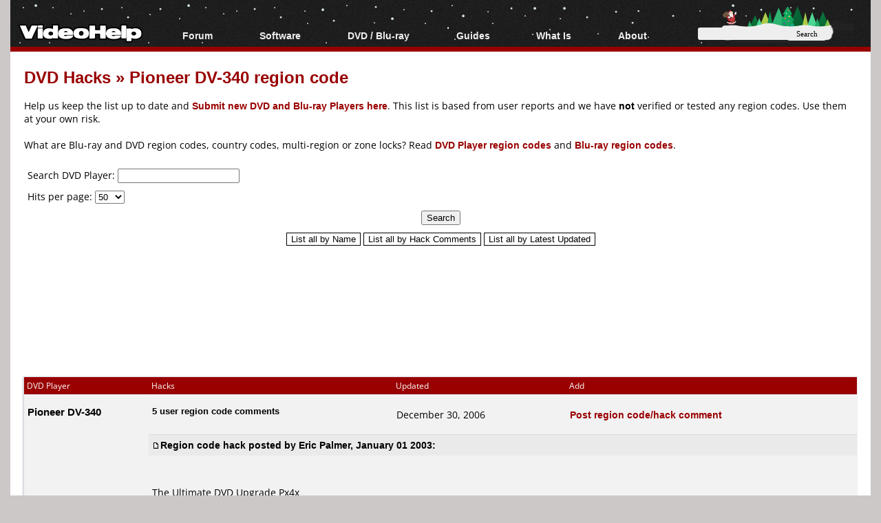

--- FILE ---
content_type: text/html; charset=utf-8
request_url: https://www.google.com/recaptcha/api2/aframe
body_size: 114
content:
<!DOCTYPE HTML><html><head><meta http-equiv="content-type" content="text/html; charset=UTF-8"></head><body><script nonce="TPpA5_TEF3HNWYfgWhOezA">/** Anti-fraud and anti-abuse applications only. See google.com/recaptcha */ try{var clients={'sodar':'https://pagead2.googlesyndication.com/pagead/sodar?'};window.addEventListener("message",function(a){try{if(a.source===window.parent){var b=JSON.parse(a.data);var c=clients[b['id']];if(c){var d=document.createElement('img');d.src=c+b['params']+'&rc='+(localStorage.getItem("rc::a")?sessionStorage.getItem("rc::b"):"");window.document.body.appendChild(d);sessionStorage.setItem("rc::e",parseInt(sessionStorage.getItem("rc::e")||0)+1);localStorage.setItem("rc::h",'1768725173258');}}}catch(b){}});window.parent.postMessage("_grecaptcha_ready", "*");}catch(b){}</script></body></html>